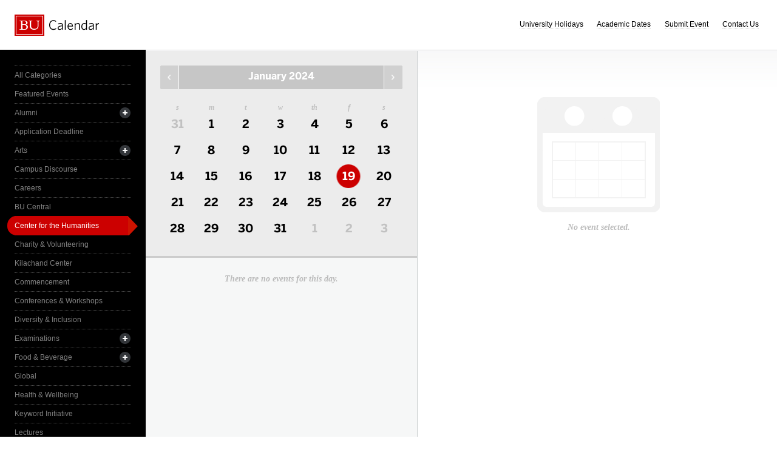

--- FILE ---
content_type: text/html; charset=UTF-8
request_url: https://www.bu.edu/calendar/?day=2024-1-19&category=center-for-the-humanities
body_size: 2848
content:
<!doctype html>
<html>
<head>
	<meta charset="utf-8">
	<meta http-equiv="X-UA-Compatible" content="IE=edge,chrome=1">

	<title>Calendar &middot; Boston University</title>
	<meta name="description" content="">
	<meta name="author" content="">
	
	<link rel="alternate" type="application/rss+xml" title="The Bus RSS Feed" href="http://www.bu.edu/phpbin/calendar/rss.php">
	
	<meta name="viewport" content="width=device-width, initial-scale=1.0, maximum-scale=1.0, user-scalable=0">
	
		<meta name="robots" content="noindex,nofollow" />
	
	<link rel="stylesheet" href="/calendar/interface/css/style.css">

	<script src="/calendar/interface/js/libs/modernizr-2.0.6.min.js"></script>
	
	<!--[if lte IE 7]>
	<link rel="stylesheet" type="text/css" media="all" href="/calendar/interface/css/ie.css" />
	<![endif]-->
	<!--[if IE 8]>
	<link rel="stylesheet" type="text/css" media="all" href="/calendar/interface/css/ie-8.css" />
	<![endif]-->
	<script async src="https://www.googletagmanager.com/gtag/js?id=G-0Z1EBE5RV7"></script>
  <script>
    window.dataLayer = window.dataLayer || [];
    function gtag(){dataLayer.push(arguments);}
    gtag('js', new Date());
    gtag('config', 'G-0Z1EBE5RV7');
  </script>
</head>
	<body>
	<div id="container">
		<div id="innercontainer">
			<header>
				<h1><a href="/calendar/">Boston University Calendars</a></h1>
				<ul>
					<li><a href="holidays.html">University Holidays</a></li>
					<li><a href="academic.html">Academic Dates</a></li>
					<li><a href="/phpbin/calendar/app/create.php?cid=17">Submit Event</a></li>
					<li><a href="contact.html">Contact Us</a></li>
					<li id="topics-button"><a href="#">View Topics</a></li>
				</ul>
			</header>
			
			<section id="event-topics">
				<div class="content">
					<ul>
														<li><a href="/calendar/?category=all-categories&day=2024-1-19" class="all-categories ">All Categories</a></li>
																<li><a href="/calendar/?category=featured-events&day=2024-1-19" class="featured-events ">Featured Events</a></li>
																<li>
									<a href="/calendar/?category=alumni&day=2024-1-19" class="alumni ">Alumni</a>
									<ul>
																			<li><a href="/calendar/?category=alumni-association&day=2024-1-19" class="alumni-association ">&mdash; Alumni Association</a></li>
																				<li><a href="/calendar/?category=class-gift&day=2024-1-19" class="class-gift ">&mdash; Class Gift</a></li>
																			</ul>
								</li>
																<li><a href="/calendar/?category=application-deadline&day=2024-1-19" class="application-deadline ">Application Deadline</a></li>
																<li>
									<a href="/calendar/?category=arts&day=2024-1-19" class="arts ">Arts</a>
									<ul>
																			<li><a href="/calendar/?category=auditions&day=2024-1-19" class="auditions ">&mdash; Auditions</a></li>
																				<li><a href="/calendar/?category=concerts&day=2024-1-19" class="concerts ">&mdash; Concerts</a></li>
																				<li><a href="/calendar/?category=dance&day=2024-1-19" class="dance ">&mdash; Dance</a></li>
																				<li><a href="/calendar/?category=film&day=2024-1-19" class="film ">&mdash; Film</a></li>
																				<li><a href="/calendar/?category=galleries--exhibits&day=2024-1-19" class="galleries--exhibits ">&mdash; Galleries & Exhibits</a></li>
																				<li><a href="/calendar/?category=master-classes&day=2024-1-19" class="master-classes ">&mdash; Master Classes</a></li>
																				<li><a href="/calendar/?category=opera&day=2024-1-19" class="opera ">&mdash; Opera</a></li>
																				<li><a href="/calendar/?category=prose--poetry&day=2024-1-19" class="prose--poetry ">&mdash; Prose & Poetry</a></li>
																				<li><a href="/calendar/?category=recitals&day=2024-1-19" class="recitals ">&mdash; Recitals</a></li>
																				<li><a href="/calendar/?category=rehearsals&day=2024-1-19" class="rehearsals ">&mdash; Rehearsals</a></li>
																				<li><a href="/calendar/?category=theatre&day=2024-1-19" class="theatre ">&mdash; Theatre</a></li>
																			</ul>
								</li>
																<li><a href="/calendar/?category=campus-discourse&day=2024-1-19" class="campus-discourse ">Campus Discourse</a></li>
																<li><a href="/calendar/?category=careers&day=2024-1-19" class="careers ">Careers</a></li>
																<li><a href="/calendar/?category=bu-central&day=2024-1-19" class="bu-central ">BU Central</a></li>
																<li><a href="/calendar/?category=center-for-the-humanities&day=2024-1-19" class="center-for-the-humanities active">Center for the Humanities</a></li>
																<li><a href="/calendar/?category=charity--volunteering&day=2024-1-19" class="charity--volunteering ">Charity & Volunteering</a></li>
																<li><a href="/calendar/?category=kilachand-center&day=2024-1-19" class="kilachand-center ">Kilachand Center</a></li>
																<li><a href="/calendar/?category=commencement&day=2024-1-19" class="commencement ">Commencement</a></li>
																<li><a href="/calendar/?category=conferences--workshops&day=2024-1-19" class="conferences--workshops ">Conferences & Workshops</a></li>
																<li><a href="/calendar/?category=diversity--inclusion&day=2024-1-19" class="diversity--inclusion ">Diversity & Inclusion</a></li>
																<li>
									<a href="/calendar/?category=examinations&day=2024-1-19" class="examinations ">Examinations</a>
									<ul>
																			<li><a href="/calendar/?category=dissertations&day=2024-1-19" class="dissertations ">&mdash; Dissertations</a></li>
																			</ul>
								</li>
																<li>
									<a href="/calendar/?category=food--beverage&day=2024-1-19" class="food--beverage ">Food & Beverage</a>
									<ul>
																			<li><a href="/calendar/?category=dining-services&day=2024-1-19" class="dining-services ">&mdash; Dining Services</a></li>
																			</ul>
								</li>
																<li><a href="/calendar/?category=global&day=2024-1-19" class="global ">Global</a></li>
																<li><a href="/calendar/?category=health--wellbeing&day=2024-1-19" class="health--wellbeing ">Health & Wellbeing</a></li>
																<li><a href="/calendar/?category=keyword-initiative&day=2024-1-19" class="keyword-initiative ">Keyword Initiative</a></li>
																<li><a href="/calendar/?category=lectures&day=2024-1-19" class="lectures ">Lectures</a></li>
																<li><a href="/calendar/?category=law-community&day=2024-1-19" class="law-community ">LAW Community</a></li>
																<li><a href="/calendar/?category=lgbtqia&day=2024-1-19" class="lgbtqia ">LGBTQIA+</a></li>
																<li><a href="/calendar/?category=meetings&day=2024-1-19" class="meetings ">Meetings</a></li>
																<li><a href="/calendar/?category=orientation&day=2024-1-19" class="orientation ">Orientation</a></li>
																<li><a href="/calendar/?category=other-events&day=2024-1-19" class="other-events ">Other Events</a></li>
																<li><a href="/calendar/?category=religious-services--activities&day=2024-1-19" class="religious-services--activities ">Religious Services & Activities</a></li>
																<li><a href="/calendar/?category=special-interest-to-women&day=2024-1-19" class="special-interest-to-women ">Special Interest to Women</a></li>
																<li>
									<a href="/calendar/?category=sports--recreation&day=2024-1-19" class="sports--recreation ">Sports & Recreation</a>
									<ul>
																			<li><a href="/calendar/?category=varsity-athletics&day=2024-1-19" class="varsity-athletics ">&mdash; Varsity Athletics</a></li>
																				<li><a href="/calendar/?category=intramurals&day=2024-1-19" class="intramurals ">&mdash; Intramurals</a></li>
																				<li><a href="/calendar/?category=club-sports&day=2024-1-19" class="club-sports ">&mdash; Club Sports</a></li>
																			</ul>
								</li>
																<li><a href="/calendar/?category=social-events&day=2024-1-19" class="social-events ">Social Events</a></li>
																<li><a href="/calendar/?category=study-abroad&day=2024-1-19" class="study-abroad ">Study Abroad</a></li>
																<li><a href="/calendar/?category=weeks-of-welcome&day=2024-1-19" class="weeks-of-welcome ">Weeks of Welcome</a></li>
													</ul>
				</div>
			</section>
			
			<div id="events" role="main">
				<section id="event-list">
					<div class="content">
						<div id="month-calendar">
							<div id="month-calendar-container">
								<div id="month-navigation">								
									<a href="/calendar/?day=2023-12-01&category=center-for-the-humanities" rel="no-follow" class="previous">Previous Month</a><span>January 2024</span><a href="/calendar/?day=2024-02-01&category=center-for-the-humanities" rel="no-follow" class="next">Next Month</a>
								</div>
								<div id="current-day">
									<strong>Friday</strong>
									<span>19</span>
								</div>
								<table summary="Calendar Month View">
									<tr>
										<th id="sun" scope="col" abbr="Sunday">S</th>
										<th id="mon" scope="col" abbr="Monday">M</th>
										<th id="tue" scope="col" abbr="Tuesday">T</th>
										<th id="wed" scope="col" abbr="Wednesday">W</th>
										<th id="thu" scope="col" abbr="Thursday">TH</th>
										<th id="fri" scope="col" abbr="Friday">F</th>
										<th id="sat" scope="col" abbr="Saturday">S</th>
									</tr>
									<tr><td class=""><a href="/calendar/?day=2023-12-31&category=center-for-the-humanities">31</a></td><td class="current-month"><a href="/calendar/?day=2024-1-1&category=center-for-the-humanities">1</a></td><td class="current-month"><a href="/calendar/?day=2024-1-2&category=center-for-the-humanities">2</a></td><td class="current-month"><a href="/calendar/?day=2024-1-3&category=center-for-the-humanities">3</a></td><td class="current-month"><a href="/calendar/?day=2024-1-4&category=center-for-the-humanities">4</a></td><td class="current-month"><a href="/calendar/?day=2024-1-5&category=center-for-the-humanities">5</a></td><td class="current-month"><a href="/calendar/?day=2024-1-6&category=center-for-the-humanities">6</a></td></tr><tr><td class="current-month"><a href="/calendar/?day=2024-1-7&category=center-for-the-humanities">7</a></td><td class="current-month"><a href="/calendar/?day=2024-1-8&category=center-for-the-humanities">8</a></td><td class="current-month"><a href="/calendar/?day=2024-1-9&category=center-for-the-humanities">9</a></td><td class="current-month"><a href="/calendar/?day=2024-1-10&category=center-for-the-humanities">10</a></td><td class="current-month"><a href="/calendar/?day=2024-1-11&category=center-for-the-humanities">11</a></td><td class="current-month"><a href="/calendar/?day=2024-1-12&category=center-for-the-humanities">12</a></td><td class="current-month"><a href="/calendar/?day=2024-1-13&category=center-for-the-humanities">13</a></td></tr><tr><td class="current-month"><a href="/calendar/?day=2024-1-14&category=center-for-the-humanities">14</a></td><td class="current-month"><a href="/calendar/?day=2024-1-15&category=center-for-the-humanities">15</a></td><td class="current-month"><a href="/calendar/?day=2024-1-16&category=center-for-the-humanities">16</a></td><td class="current-month"><a href="/calendar/?day=2024-1-17&category=center-for-the-humanities">17</a></td><td class="current-month"><a href="/calendar/?day=2024-1-18&category=center-for-the-humanities">18</a></td><td class="current-month selected-day"><a href="/calendar/?day=2024-1-19&category=center-for-the-humanities">19</a></td><td class="current-month"><a href="/calendar/?day=2024-1-20&category=center-for-the-humanities">20</a></td></tr><tr><td class="current-month"><a href="/calendar/?day=2024-1-21&category=center-for-the-humanities">21</a></td><td class="current-month"><a href="/calendar/?day=2024-1-22&category=center-for-the-humanities">22</a></td><td class="current-month"><a href="/calendar/?day=2024-1-23&category=center-for-the-humanities">23</a></td><td class="current-month"><a href="/calendar/?day=2024-1-24&category=center-for-the-humanities">24</a></td><td class="current-month"><a href="/calendar/?day=2024-1-25&category=center-for-the-humanities">25</a></td><td class="current-month"><a href="/calendar/?day=2024-1-26&category=center-for-the-humanities">26</a></td><td class="current-month"><a href="/calendar/?day=2024-1-27&category=center-for-the-humanities">27</a></td></tr><tr><td class="current-month"><a href="/calendar/?day=2024-1-28&category=center-for-the-humanities">28</a></td><td class="current-month"><a href="/calendar/?day=2024-1-29&category=center-for-the-humanities">29</a></td><td class="current-month"><a href="/calendar/?day=2024-1-30&category=center-for-the-humanities">30</a></td><td class="current-month"><a href="/calendar/?day=2024-1-31&category=center-for-the-humanities">31</a></td><td class=""><a href="/calendar/?day=2024-2-1&category=center-for-the-humanities">1</a></td><td class=""><a href="/calendar/?day=2024-2-2&category=center-for-the-humanities">2</a></td><td class=""><a href="/calendar/?day=2024-2-3&category=center-for-the-humanities">3</a></td></tr>								</table>
							</div>	
						</div>
						<ul>
														<li class="noevents">There are no events for this day.</li>
													</ul>
					</div>
				</section>
				
				<section id="event-detail">
					<div class="content">
												<div class="no-event-selected">No event selected.</div>
											</div>
				</section>
			</div><!--! end of #events -->
		</div> <!--! end of #innercontainer -->
	</div> <!--! end of #container -->
	<div id="status">
		<div class="loader"></div>
		<div class="textstatus"></div>
	</div>
	<script src="/calendar/interface/js/libs/jquery-1.7.1.min.js"></script>
	<script src="/calendar/interface/js/calendar.js"></script>
	<!--[if lt IE 7 ]>
	<script src="//ajax.googleapis.com/ajax/libs/chrome-frame/1.0.2/CFInstall.min.js"></script>
	<script>window.attachEvent("onload",function(){CFInstall.check({mode:"overlay"})})</script>
	<![endif]-->
</body>
</html>
